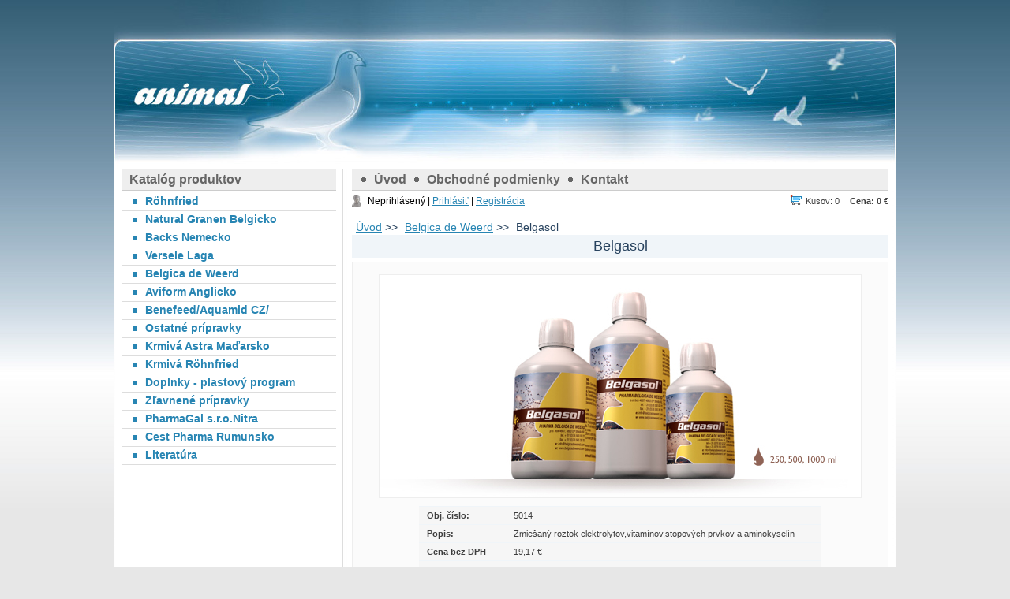

--- FILE ---
content_type: text/html; charset=windows-1250
request_url: http://obchod.animal.sk/e-shop/action/productdetail/oc/205.xhtml
body_size: 3482
content:
<!DOCTYPE html PUBLIC "-//W3C//DTD XHTML 1.0 Transitional//EN" "http://www.w3.org/TR/xhtml1/DTD/xhtml1-transitional.dtd">
<html xmlns="http://www.w3.org/1999/xhtml" xml:lang="sk" lang="sk">
<head>

		<meta http-equiv="Content-Type" content="text/html; charset=windows-1250" />
		<meta http-equiv="Content-language" content="sk" />
		<meta http-equiv="Cache-Control" content="no-cache" />
		<meta http-equiv="Pragma" content="no-cache" />
		<meta http-equiv="Expires" content="-1" />
		<title>Belgasol - E-shop - Animal Majcichov – obchod pre poštové holuby, poradenstvo</title>
		<meta name="description" content="On-line nakupovanie – špeciálne krmivá pre Vaše poštové holuby. Sme priamy dovozca prípravkov Röhnfried  , Granen, Verhellen." />
		<meta name="keywords" content="holuby, holubi, postove holuby, poštové holuby, chov, krmivo, výstavy, súťaže, vitamíny, minerálne látky, výživa pre holubov," />
		<meta name="generator" content="Unisite 3.30.1 - 060313 (release.3.30.1)" />

		<link href="http://obchod.animal.sk/Data/614/favicon.ico" type="image/x-icon" rel="icon" />
		<link href="http://obchod.animal.sk/Data/614/favicon.ico" type="image/x-icon" rel="shortcut icon" />
		<link rel="stylesheet" type="text/css" href="/Data/614/Cache/Css/jqueryfancybox_db67e5df.css" />
		<link rel="stylesheet" type="text/css" href="/Data/614/Cache/Css/base_afee8f6.css" />
		<link rel="stylesheet" type="text/css" href="/Data/614/Cache/Css/site_fbc5bfc7.css" />
		<link rel="stylesheet" type="text/css" href="/Data/614/Cache/Css/menu_b2d94cac.css" />
		<script type="text/javascript" src="/Data/614/Cache/Script/jquery_3045f8d6.js"></script>
		<script type="text/javascript" src="/Data/614/Cache/Script/jquerymousewheel_71681f44.js"></script>
		<script type="text/javascript" src="/Data/614/Cache/Script/jqueryfancybox_95ae3372.js"></script>
		<script type="text/javascript" src="/Data/614/Cache/Script/base_52b0d73c.js"></script>
		<script type="text/javascript" src="/Data/614/Cache/Script/googleOrderTracker_78a1ba49.js"></script>
		<script type="text/javascript" src="/Data/614/Cache/Script/cart_blink_script_b523c92f.js"></script>
		<script type="text/javascript" src="/Data/614/Cache/Script/categories_menu_script_3eefc370.js"></script>
		<script type="text/javascript" src="/Data/614/Cache/Script/variant_script_5fad6328.js"></script>
		<script type="text/javascript" src="/Data/614/Cache/Script/jsquery_fancybox_plugin_script_5633f247.js"></script>
		<script type="text/javascript" src="/Data/614/Cache/Script/cart_customer_script_1e9cdcf9.js"></script>

<link rel="stylesheet" type="text/css" href="http://obchod.animal.sk/Data/614/UserFiles/master_style.css" />
</head>
<body id="page6102">

<div id="container-out">
<div id="container">
<div id="head">
  <h1><a href="http://obchod.animal.sk">Animal Majcichov – obchod pre poštové holuby</a></h1>	
</div>
<!--  end head -->    
  <div id="content">
	
		<div id="main-menu">
<div id="sjm-s-main-menu"><ul id="m-smainmenu" class="sjMenu"><li><a href="http://www.animal.sk">Úvod</a></li><li class="no-selected"><a href="http://obchod.animal.sk/obchodne-podmienky.xhtml">Obchodné podmienky</a></li><li class="no-selected"><a href="http://obchod.animal.sk/kontakt.xhtml">Kontakt</a></li></ul></div>
</div><hr class="skry" />
		<div id="top">
			<div id="main-login">
<div id="sjm-s-prihlasenie"><div class="Shop-login">

Neprihlásený |
<a href="http://obchod.animal.sk/e-shop/action/enterlogin.xhtml">Prihlásiť</a> |
<a href="http://obchod.animal.sk/e-shop/action/registration.xhtml">Registrácia</a>
     

</div> </div>
</div><hr class="skry" />
			<div id="main-kosik">
<div id="sjm-s-nakupny-kosik"><div id="kosik">
     
     <span class="kosik-obsah">Kusov: 0</span>
     <span class="kosik-cena">Cena: 0 €</span>
     
     
</div></div>
</div><hr class="skry" />
		</div>
		
<div id="sjm-s-obsah-obchodu"><div class="ShopContent">
<!-- SJ_Modules_Shop_Content ***start*** -->
	
			<div class="ShopProductParentCategories">
				<ul>
					<li><a href="http://obchod.animal.sk/e-shop.xhtml">Úvod</a> &gt;&gt; </li><li><a href="http://obchod.animal.sk/e-shop/cid/5.xhtml">Belgica de Weerd</a> &gt;&gt; </li><li>Belgasol</li>
				</ul>
			</div>












<form action="http://obchod.animal.sk/e-shop/action/productdetail/oc/205/order/205.xhtml" id="id205" method="post">
	<div class="ShopProductView">
		<h2>Belgasol</h2>
		<div class="Product">
			<div class="ProductImage">
				<img src="/obchod_homedir/data/890/obrazky/belgasol.jpg" alt="Belgasol" title="Belgasol" />
			</div>
			<div class="ProductDescription">
				<dl>
					<dt>Obj. číslo:</dt><dd>5014</dd>
					<dt>Popis:</dt><dd>Zmiešaný roztok elektrolytov,vitamínov,stopových prvkov a aminokyselín</dd>
					
					
					
					
					
					
					
					
					
					

					
					
						<dt>Cena bez DPH</dt><dd><span>19,17 €</span> 
						
						
					
					
					</dd>
					
					
						<dt>Cena s DPH</dt><dd><span>23,00 €</span> 
						
						
					
					
					</dd>
					
					
					
					
					
					
				</dl>							
			</div>		
	
			<div class="ProductButtons">
				
				
					<a href="#" onclick="document.getElementById('id205').submit(); return false;"><img src="http://obchod.animal.sk/Data/614/UserFiles/images/pridaj.gif" alt="Pridať do košíka" title="Pridať do košíka" /></a>
					<p>
						<label for="Quantity">Množstvo</label>
						<input type="text" size="5" value="1" name="quantity" id="Quantity" />
					</p>
				
			</div>
					
			<div class="DetailDescription">
				<h3>Detailný popis:</h3>
				<p>Zmiešaný roztok elektrolytov,vitamínov,stopových prvkov a aminokyselín.<br />Odcho,chov,záťaže- počas 5 dní 1 polievková lyžica na liter vody.<br />Udržanie kondície: 1 polievková lyžica na liter vody 1-2x týždenne.<br />Balenie: 500 ml</p>
			</div>

			<div class="Tables">
				
			</div>
			
			<div class="Attachments">
				
			</div>
	
			<div class="BackLink">
				<a href="http://obchod.animal.sk/e-shop/cid/5.xhtml">Späť</a>
			</div>
		</div>
	</div>
</form>


<!-- SJ_Modules_Shop_Content ***end*** --></div></div>

		
	
  </div>
  <div id="left">
	  <h2 class="title">Vyhľadávanie</h2>
	  
<div id="sjm-s-search"><!--
<form action="/e-shop/action/search.xhtml" method="post" class="search">
<input type="text" name="searchstring" value="" class="SearchInput" id="searchstringid" /><input type="hidden" name="searchtype" value="all" /><input type="hidden" name="searchsubmit" value="1" />
<input type="hidden" name="searchsubmit" value="1" />
<input type="hidden" name="action" value="search" /><input type="hidden" name="cid" value="0" /><input type="hidden" name="page" value="0" /><input type="submit" name="searchsubmit" value="Hľadaj" class="SearchSubmit" /><input type="hidden" name="searchsubmit" value="1" />
</form> 
--></div>

	  <h2 class="title">Katalóg produktov</h2>
      <div id="kategorie">
<div id="sjm-s-kategorie">


	<ul id="categories-6102" class="Cat"><li id="Item-1"><a href="http://obchod.animal.sk/e-shop/cid/1.xhtml">Röhnfried</a></li><li id="Item-2"><a href="http://obchod.animal.sk/e-shop/cid/2.xhtml">Natural Granen Belgicko</a></li><li id="Item-4"><a href="http://obchod.animal.sk/e-shop/cid/4.xhtml">Backs Nemecko</a></li><li id="Item-17"><a href="http://obchod.animal.sk/e-shop/cid/17.xhtml">Versele Laga</a></li><li id="Item-5" class="selected"><a href="http://obchod.animal.sk/e-shop/cid/5.xhtml">Belgica de Weerd</a></li><li id="Item-7"><a href="http://obchod.animal.sk/e-shop/cid/7.xhtml">Aviform Anglicko</a></li><li id="Item-12"><a href="http://obchod.animal.sk/e-shop/cid/12.xhtml">Benefeed/Aquamid CZ/</a></li><li id="Item-8"><a href="http://obchod.animal.sk/e-shop/cid/8.xhtml">Ostatné prípravky</a></li><li id="Item-9"><a href="http://obchod.animal.sk/e-shop/cid/9.xhtml">Krmivá Astra Maďarsko</a></li><li id="Item-10"><a href="http://obchod.animal.sk/e-shop/cid/10.xhtml">Krmivá Röhnfried</a></li><li id="Item-11"><a href="http://obchod.animal.sk/e-shop/cid/11.xhtml">Doplnky - plastový program</a></li><li id="Item-13"><a href="http://obchod.animal.sk/e-shop/cid/13.xhtml">Zľavnené prípravky</a></li><li id="Item-14"><a href="http://obchod.animal.sk/e-shop/cid/14.xhtml">PharmaGal s.r.o.Nitra</a></li><li id="Item-18"><a href="http://obchod.animal.sk/e-shop/cid/18.xhtml">Cest Pharma Rumunsko</a></li><li id="Item-19"><a href="http://obchod.animal.sk/e-shop/cid/19.xhtml">Literatúra</a></li></ul>





















</div>
</div>
      
	  <hr class="skry" />
  </div>
  <div id="footer">
    <p>&copy; 2026 Animal Majcichov – obchod pre poštové holuby • CMS systém <a href="http://www.webycms.sk" target="_blank">UNISITE</a>, hosting <a href="http://www.webyhosting.sk/" target="_blank">WEBYHOSTING</a>, spoločnosti <a href="http://www.webygroup.sk/" target="_blank">WEBY GROUP, s.r.o.</a></p>
  </div>
  <!--  end footer -->
</div>
<!--  end container -->
</div>

<div id="sjm-sjam_adminpanel"></div>


</body>
</html>


<!--

Profiling data
Name                                                                         Calls         Total          Each             %       Mem
Profiling error: in(-total), out(SJ_Page::load)                                  1         0.000         0.000         0.000%         0  (        0.000 -        0.000) [4]
Profiling error: in(SJ_Modules_Shop_Content::moduleLoad), out(3.4.0 - 300909 (release.200909))      1         0.000         0.000         0.000%         0  (        0.000 -        0.000) [22]
Profiling error: in(SJ_Page::load), out(SJ_Modules_Shop_Content::moduleLoad)      1         0.000         0.000         0.000%         0  (        0.000 -        0.000) [4]
-overhead-internal                                                              49         0.041         0.001         0.025%     17872  (        0.000 -        0.001) [0]
-overhead-total                                                                 49         0.117         0.002         0.071%     62368  (        0.117 -        0.117) [49]
SJ_Page::loadModules                                                             1         0.419         0.419         0.252%       559  (        0.419 -        0.419) [1]
SJ_Site::__construct                                                             1         0.905         0.905         0.545%     49695  (        0.905 -        0.905) [1]
SJ_Modules_Shop_Content::moduleLoad                                              1         1.756         1.756         1.058%     45480  (        1.756 -        1.756) [0]
W_Class_Core::loadProduct                                                        3         3.872         1.291         2.333%    251413  (        0.597 -        2.543) [3]
SJ_Modules_Shop_Content::moduleRender                                            1        12.019        12.019         7.241%     19353  (       12.019 -       12.019) [8]
SJ_DatabaseConnection::query                                                    34        23.032         0.677        13.877%    304648  (        0.166 -        2.643) [0]
-includes                                                                        1        23.963        23.963        14.438%   7513600  (       23.963 -       23.963) [0]
SJ_Page::execute                                                                 1        24.957        24.957        15.036%    134460  (       24.957 -       24.957) [14]
SJ_Page::createSkinInstance                                                      1        78.511        78.511        47.302%  33114135  (       78.511 -       78.511) [1]
SJ_Page::load                                                                    1       132.645       132.645        79.918%  33650928  (      132.645 -      132.645) [0]
-total                                                                           1       165.977       165.977       100.000%  42263376  (      165.977 -      165.977) [0]

Total: 0.165977117967


-->
<!-- 196.758985519 -->

--- FILE ---
content_type: text/css;charset=utf-8
request_url: http://obchod.animal.sk/Data/614/Cache/Css/base_afee8f6.css
body_size: 399
content:
.exception
{
	text-transform:	none;
	font-style:	normal;
	font-weight:	bolder;
	padding:3px;
	color:#ff0000;
	background-color:#ffdddd;
	border:1px solid #ff0000;
}
.sitejay-exposes
{
	position:absolute;
	top:0;
	left:0;
	border:solid 2px #005;
	background-color:#aaf;
	padding:1em;
	z-index:1;
}
.sitejay-exposes h1
{
	padding:0;
	margin:0;
	color:#005;
	font-size:15px;
}

--- FILE ---
content_type: text/css;charset=utf-8
request_url: http://obchod.animal.sk/Data/614/Cache/Css/site_fbc5bfc7.css
body_size: 13174
content:

/*Custom CSS*/
#left h2.title:first-child{display:none;}


/* novy kosik */

.steps {
    width: 484px;
    margin: 0 auto 5px auto;
    font-size: 11px;
    overflow: hidden;
}

.steps a {
    color: #000;
    cursor: pointer;
}

.steps div {
    width: 121px;
    float: left;
    position: relative;
    overflow: hidden;
}

.steps div.step1,
.steps div.step2,
.steps div.step3,
.steps div.step4 {
    width: 115px;
    padding: 0 3px;
    height: 68px;
    background: #999;
    text-align: center;
    display: inline;
}

.steps div span.ico {
    display: none;
}

.steps div strong {
    display: block;
    float: left;
    width: 115px;
    height: 55px;
    padding-top: 13px;
}

.steps div strong em {
    display: block;
    font-style: normal;
    font-weight: normal;
}

.steps div.step1 .ActiveStep,
.steps div.step2 .ActiveStep,
.steps div.step3 .ActiveStep,
.steps div.step4 .ActiveStep {
    width: 115px;
    padding: 0 5px 0 0;
    height: 68px;
    background: #ccc;
    text-align: center;
    color: #000;
}

#cart-table {
    width: 100%;
    border-collapse: collapse;
}

#cart-table th {
    font-size: 11px;
    background: #555;
    color: #fff;
}

#cart-table tr:hover {}

#cart-table th,
#cart-table td {
    padding: 3px;
    border-bottom: 1px dotted #EEEEEE;
}

th.quantity,
td.quantity {
    text-align: center;
    width: 55px;
}

th.price,
td.price {
    white-space: nowrap;
}

th.price,
td.item-price,
td.price {
    text-align: center;
}

.price-with-vat td.price {
    font-size: 18px;
}

th.delete,
td.delete {
    text-align: center;
}

th.image,
td.image {
    width: 45px;
}

td.image img {
    width: 40px;
}

input.quantity {
    width: 40px;
    text-align: center;
}

.shopping-cart-content {
    margin-bottom: 15px;
}

.shopping-cart-content h2 {
    background: none #BEEAFF;
    border: 1px solid #BEEAFF;
    color: #000;
    font-size: 14px;
    margin: 5px 0;
    padding: 5px;
}

.shopping-cart-content form {
    margin: 0;
    padding: 0;
}

#content .submit,
#content .disabledsubmit {
    padding: 5px 0;
    font-size: 14px;
    float: right;
    background-color: #2785b3;
    color: #fff;
    cursor: pointer;
    width: 280px;
    border: 1px outset #2785b3;
    ;
}

#content .submit:hover {
    color: #fff;
    background: #54bbee;
    text-decoration: underline;
}

#content .disabledsubmit,
#content .disabledsubmit:hover {
    background-color: #ddd;
    border-color: #CCC;
    color: #000;
    cursor: text;
}

.confirm_conditions {
    background: none #EEEEEE;
    border: 1px solid #DDDDDD;
    margin-bottom: 5px;
    padding: 5px;
}

#conditionsid {
    margin-right: 5px;
    vertical-align: text-top;
}

a.button:hover {
    text-decoration: none;
}

.small-button {
    font-size: 11px;
}

a.button {
    font-size: 12px;
    float: left;
    color: #000;
    line-height: 30px;
    height: 30px;
    text-decoration: underline;
}

#cart-table tr.price-with-vat td,
#cart-table tr.price-without-vat td {
    padding: 5px 3px;
}

tr.price-without-vat .price,
tr.price-with-vat .price {}

.currency-2 {
    font-size: 12px;
}

a.detail-button {
    padding: 2px 5px;
    text-decoration: none;
    color: #fff;
    font-size: 11px;
    background-color: #060;
}

.darcekovy-kupon {
    width: 100%;
    margin-bottom: 5px;
}

label {
    cursor: pointer;
}

.cartBox {
    margin-bottom: 5px;
}

.thanks-message {
    padding: 5px 10px;
    line-height: 20px;
}

.cart-form {}

.message {
    padding: 10px;
    background: #eee;
    border: 1px solid #ccc;
    margin-bottom: 15px;
}

.cart-form .checkbox {
    float: left;
    margin-top: 10px;
    text-align: center;
    width: 40px;
}

.cart-form .item {
    padding: 6px 0;
}

.cart-form .selected {
    background-color: #E8FFE8;
    border: 1px solid #86E491;
}

.cart-form .item label {
    font-weight: bold;
    font-size: 12px;
    vertical-align: middle;
}

.cart-form .item .info {
    float: left;
    margin-top: 10px;
    width: 658px;
}

.cart-form label .price {
    color: #009933;
}

.item input {}

.item p {
    padding-left: 17px;
}

#poznamka {
    border: 1px solid #555;
    width: 80%;
    background-color: #f8f8f8;
}

#poznamka:hover {
    border-color: #fff;
    background-color: #fefefe;
}

.text-field {
    background-color: #F8F8F8;
    border: 1px solid #555;
    width: 300px;
}

.text-field:hover {
    border-color: #fff;
    background-color: #fefefe;
}

#box_login,
#box_registracia {
    padding: 10px 20px 10px 20px;
    border: 1px solid #fff;
    margin-bottom: 5px;
}

#box_login div.meno,
#box_login div.heslo {
    float: left;
    width: 210px;
}

#box_registracia div.meno,
#box_registracia div.heslo,
#box_registracia div.heslo_repeat {
    float: left;
    width: 210px;
}

#box_registracia div.heslo {
    clear: both;
    margin-right: 10px;
}

#box_login div.login_links {
    width: 100%;
    clear: both;
}

#box_login div.login_links a {
    font-size: 11px;
    padding: 2px 0;
    margin-right: 20px;
}

#box_login div.meno input,
#box_login div.heslo input {
    padding: 2px;
    margin: 3px 0;
    width: 200px;
    border: 1px solid #555555;
}

#box_registracia input {
    padding: 2px 5px;
    margin: 3px 0;
    width: 200px;
    border: 1px solid #555555;
}

#box_login div.login {
    float: left;
    width: 230px;
}

#box_login div.login input {
    margin-bottom: 5px;
    width: 230px;
    padding: 0;
}

.customerZone .item {
    font-size: 14px;
    padding: 5px 0;
}

.warning {
    color: #F00;
}

#box_nologin table {
    width: 100%;
}

#box_nologin table th {
    text-align: left;
    font-weight: normal;
    width: 50%;
    padding: 5px 0;
}

.cartBox fieldset {
    border: 1px solid #ffffff;
    padding: 10px 15px;
    margin-bottom: 15px;
    position: relative;
}

html>body .cartBox fieldset {}

.cartBox legend {
    background: none #EEEEEE;
    border: 1px solid #ffffff;
    font-weight: bold;
    padding: 5px 10px;
    width: 50%;
    text-align: center;
}

#box_nologin table input {
    border: 1px solid #ffffff;
    padding: 2px 5px;
    width: 200px;
}

#box_special p {
    clear: both;
}

.contacts {
    border-collapse: collapse;
    margin-bottom: 10px;
}

.contacts td {
    padding: 5px 10px;
}

.contacts .separator {
    width: 100%;
    height: 1px;
    line-height: 1px;
    margin: 5px 0;
}

.cartBox .orderComponent select {
    padding: 5px;
    font-size: 14px;
    border: 1px solid #555;
    margin-bottom: 4px;
}

.cartBox .orderComponent select option {
    font-size: 14px;
    padding: 0 5px;
}

.cartBox .calendar {
    width: 100%;
}

.cartBox .calendar caption {
    text-align: center;
    font-size: 12px;
    font-weight: bold;
    padding: 5px 0;
    background-color: #fff;
}

.cartBox .calendar td {
    text-align: center;
    padding: 2px 5px;
}

.cartBox .payment {
    clear: both;
    padding: 6px 10px;
    border-bottom: 1px solid #fff;
}

.cartBox .payment img {
    vertical-align: middle;
}

#paymentsBox .odd {
    background-color: #fff;
}

#cetelemPayment {
    padding-left: 15px;
    padding-top: 10px;
}

.cartBox #comment {
    border: 1px solid #fff;
    margin-top: 5px;
    padding: 5px 10px;
}

.cartBox #comment p {
    padding: 0;
    margin: 0;
}

#comment.cartBox textarea {
    width: 99%;
    border: 1px solid #555;
    padding: 2px;
}

.clear {
    clear: both;
    height: 1px;
    overflow: hidden;
    line-height: 1px;
    font-size: 1px;
}

#box_nologin .warning,
span.warning {
    background-color: transparent;
}

#box_nologin p.warning {
    margin: 0;
    padding: 0;
}

.cartBox .calendar {
    width: 100%;
}

.cartBox .calendar caption {
    text-align: center;
    font-size: 12px;
    font-weight: bold;
    padding: 5px 0;
    color: #fff;
    background-color: #004897;
}

.cartBox .calendar td {
    text-align: center;
    padding: 2px 5px;
}

.cartBox .payment {
    clear: both;
    padding: 6px 10px;
}

.cartBox .payment img {
    vertical-align: middle;
}

#paymentsBox .odd,
#order .odd {
    background-color: #EEEEEE;
}

#cetelemPayment {
    padding-left: 15px;
    padding-top: 10px;
}

.customerZone td.warning {
    padding: 6px 0 0 0;
}

.customerZone p.warning {
    padding: 0;
}

#login {
    background: none #EEEEEE;
    margin: 0 auto 15px auto;
    padding: 0;
    width: 538px;
}

.Obchod_Content_Login {
    border-collapse: collapse;
    margin: 0 auto;
    width: 100%;
}

.Obchod_Content_Login td {
    padding: 4px 10px;
    vertical-align: top;
    border-bottom: 1px solid #FFF;
}


/* ----------------------------------------------------------
END SHOP
---------------------------------------------------------- */


/* tabs */

ul.tabs {
    margin: 0 !important;
    padding: 0;
    height: 30px;
    line-height: 130%;
    width: 100%;
}

ul.tabs li {
    float: left;
    padding: 0;
    margin: 0;
    list-style-type: none;
}

ul.tabs a {
    float: left;
    font-size: 11px;
    text-transform: uppercase;
    display: block;
    padding: 8px 20px 2px 20px;
    text-decoration: none;
    border: 1px solid #ccc;
    height: 18px;
    background-color: #ccc;
    color: #000;
    font-weight: bold;
    margin-right: 2px;
    position: relative;
    top: 1px;
}

ul.tabs a:hover {
    background-color: #777;
    color: #fff;
}

ul.tabs a.current {
    background-color: #fff;
    border-color: #ccc;
    border-bottom: 1px solid #FFF;
    color: #555555;
    cursor: default;
}

div.panes {
    border: 1px solid #ccc;
    background-color: #fff;
}

div.panes div {
    display: none;
    border-width: 0;
    padding: 15px 5px;
}

div.panes div div {
    line-height: 1.5;
    /* margin-top: 1em;*/
    padding: 0 5px;
    display: block;
}

div.panes div div div {
    line-height: normal;
    margin: 0;
    padding: 0;
}


/* /tabs */

.addtocart button {
    float: right;
    margin-left: 5px;
}

.cart-price-box {
    clear: both;
    overflow: hidden;
    float: right;
    padding: 1% 0;
}

.cart-price-box-content {
    text-align: right;
}

div.price-without-vat {
    text-align: right;
    font-weight: bold;
    padding: 1% 0;
}

.cart-price-box-content h3 {
    text-transform: uppercase;
    text-align: left;
}

.cart-price-box-content table {
    width: 100%;
}

.cart-price-box-content table th {
    padding: 3px 0;
    text-align: left;
    font-weight: normal;
}

.cart-price-box-content table td {
    text-align: right;
    font-weight: normal;
}

.cart-price-box {
    clear: both;
    padding: 15px;
    overflow: hidden;
background:#eee;
}

.cart-price-box-content {
    float: right;
    min-width: 280px;
    overflow: hidden;
    color: #000;
    font-size: 12px;
}

.cart-price-box-content h3 {
    font-size: 12px;
    color: #000;
    margin: 0;
    padding: 5px 0;
    text-transform: uppercase;
}

.cart-price-box-content table {
    width: 100%;
}

.cart-price-box-content table th {
    padding: 3px 0;
    text-align: right;
    font-weight: normal;
}

.cart-price-box-content table td {
    padding: 3px 0;
    text-align: right;
    font-weight: normal;
    font-size: 14px;
}

#kosik-finish table th{background:#000;color:#fff;}


.ShoppingCentre .MasterList {
    margin: 0;
    padding: 0;
}

.ShoppingCentre .MasterList>li {
    margin: 10px 0;
    padding: 0;
    list-style: none;
    background: #EEEDE9;
    border: 1px solid #DADADA;
    overflow: hidden;
    position: relative;
    box-sizing: border-box;
    -moz-box-sizing: border-box;
    /* Firefox */
    -webkit-box-sizing: border-box;
    /* Safari */
}

.ShoppingCentre .MasterList h2 {
    margin: 0;
    padding: 10px;
    background: #DADADA;
    font-size: 16px;
    font-weight: normal;
}

.ShoppingCentre .MasterList h2 small {
    float: right;
    font-size: 12px;
}

.ShoppingCentre .MasterList h2 a {
    text-decoration: none;
}

.ShoppingCentre .MasterList h2 a:hover {
    text-decoration: underline;
}

.shoppingCentreBox {
    padding: 10px;
}

.shoppingCentreBox table {
    border-collapse: collapse;
    width: 100%;
}

.shoppingCentreBox table th {
    background-color: #DADADA;
    text-align: center;
}

.shoppingCentreBox table td {
    border-bottom: 1px solid #DADADA;
    text-align: center;
}
/*Custom CSS2*/
.base-modulebox
	{padding:0;margin:0;width:100%;}
.base-modulebox-title
	{padding:0;margin:.5em 0;color:#5C582D;font-size:2em;}
.base-modulebox-content
	{padding:0;margin:0;}

--- FILE ---
content_type: text/css;charset=utf-8
request_url: http://obchod.animal.sk/Data/614/UserFiles/master_style.css
body_size: 18018
content:
/*   CSS for obchod.animal.sk         */

body{
	font:normal 12px Arial,Helvetica,sans-serif;
	background:#e7e7e7 url(images/bg_body.jpg) repeat-x 0 0;
	text-align:center;
	line-height:140%;
	color:#3e3e3e;
	margin:0;
	padding:0;
	}
	
	
h1, h2, h3, h4, h5, h6{
	color:#28435f;
	font-weight:bold;
	margin:0;
	padding:0 0 10px 0;
	line-height:normal;
	}

h1{font-size:20px; font-weight:normal;}
h2{font-size:18px; font-weight:normal;}
h3{font-size:14px;}
h4{font-size:12px;}
	

dt{ font-weight: bold; }
dd{ padding-left: 10px; }
p{margin:0; padding:0 0 15px 0;}

a img{border:none;}
a{
	text-decoration: underline;
	color:#2785B3;
	outline:none;
}

a:hover{
	color:#000;
	text-decoration:underline;
}

form{margin:0; padding:0;}
.skry{display:none;}
#top{
	width:680px;
	padding:5px 0;
	overflow:hidden;
	position:relative;
	}

#container{
	width:992px;
	margin:0 auto;
	text-align:left;
	background:url(images/bg_container.jpg) repeat-y 0 0;
	}

#head{
	width:992px;
	height:215px;
	background:url(images/bg_head.jpg) 0 0 no-repeat;
	position:relative;
	}

#head h1{
	position:absolute;
	top:100px;
	left:25px;
	margin:0;
	padding:0;
	width:150px;
	height:40px;
	}

#head h1 a{
	display:block;
	width:150px;
	height:40px;
	text-indent:-9999px;
	overflow:hidden;
	}

#left{
	width:272px;
	float:left;
	padding:0 10px 15px 10px;
	display:inline;
	overflow:hidden;
	}

#content{
	width:680px;
	padding:0 10px 15px 10px;
	float:right;
	position:relative;
	overflow:hidden;
	}

#footer{
	clear:both;
	height:143px;
	background:url(images/bg_footer.jpg) no-repeat 0 0;
	}
			
#footer p{
	text-align:center;
	font-size:10px;
	margin:0;
	padding:35px 0 0 0;
	color:#666666;
	}

#footer p a{color:#666666; text-decoration:none;}
#footer p a:hover{color:#666666; text-decoration:underline;}

.basic002{padding:0; width:auto; position:static;}

h2.title{
	margin:0;
	padding:0;
	background:#eee;
	border-bottom:1px solid #ccc;
	height:22px;
	text-align:left;
	padding:4px 0 0 10px;
	font:bold 16px Arial, Helvetica, sans-serif;
	color:#666;
	}
	
#content .basic002 .content{padding:10px 5px;}
#content .title h2{background-color:#f0f5f9; padding:5px 0; font-size:14px; color:#035c7e; font-weight:bold; text-align:center; text-transform:uppercase; text-align:center; width:100%;}

/**************** TOPMENU ****************************/

#main-menu{
	margin:0;
	padding:0;
	background:#eee;
	border-bottom:1px solid #ccc;
	width:680px;
	height:26px;
	}

#main-menu ul{margin:0; padding:0 0 0 12px;}

#main-menu li{
	list-style:none;
	padding:5px 0 0 6px;
	margin:0;
	float:left;
	background:url(images/li-menu.gif) no-repeat 0 10px;
	}

#main-menu li a{
	color:#666666;
	padding:0 10px;
	text-decoration:none;
	font-size:16px;
	font-weight:bold;
	}
	
#main-menu li a:hover{
	color:#2785b3;
	text-decoration:none;
	}



/*********************** KONIEC TOPMENU *********************/

/**************** KATEGORIE ****************************/
#kategorie{}

#kategorie ul{
	margin:0;
	padding:3px 0;
	}

#kategorie ul li{ /******** prvy level  ******/
	list-style:none;
	margin:0;
	padding:2px 0 3px 30px;
	background:url(images/li-kat.gif) no-repeat 14px 8px;
	border-bottom:1px solid #ddd;
	}
	
#kategorie ul li a{
	color:#2785b3;
	text-decoration:none;
	font-size:14px;
	font-weight:bold;
	}

#kategorie ul li a:hover{
	color:#000;
	text-decoration:underline;
	}
#kategorie ul li ul li{padding:2px 0 3px 20px; background:url(images/li-kat-2.gif) no-repeat 10px 8px; border:none;}
#kategorie ul li ul li a{font-size:12px;}

/*********************** KONIEC KATEGORIE *********************/



/*----------------------------------------------------------

START SHOP

---------------------------------------------------------- */

.Shop-login{margin: 0; padding:0 0 0 20px; color:#000; background:url(images/user.gif) no-repeat 0 0; float:left;}
.Shop-login p{margin:0; padding:0 5px; float:left;}
.zakaznik{font-weight:bold;}
.Shop-login a{}
.Shop-login a:hover{}


/* Kosik

---------------------------------------------------------- */

#kosik{margin: 0;  padding:0 0 0 20px; font-size:11px; text-align:right; float:right; background:url(images/cart.gif) no-repeat 0 0;}
#kosik span{}
#kosik .kosik {display:none;}
#kosik .kosik-obsah{ padding-right:10px;}
#kosik .kosik-cena{ font-weight: bold;}
#kosik a {}
#kosik a:hover{}


/* Vyhladavanie v obchode
---------------------------------------------------------- */

.search{margin:0; padding:15px 10px; text-align:center;}
.search select, .search input{width: 150px; border:1px solid #969696; font-size:11px; background-color:#e8e7e7; border:1px inset #000;}
.search select{width:165px;}
.search p{margin:0; padding:0 0 4px 0;}

.search input{padding:1px 0;}
.search input.SearchSubmit{margin:0; padding:0; width: 50px; font-size:11px; cursor:pointer; border:1px outset #000;}
.search .advance{ font-weight: bold; }

/* Nadradene kategorie - cesta

---------------------------------------------------------- */

.ShopProductParentCategories {text-align:left; float:left; padding:2px 5px; font-size:11px; color:#28435f; clear:both;}
.ShopProductParentCategories ul{margin:  0; padding: 0;}
.ShopProductParentCategories ul li{display:inline; padding:0 5px 0 0; margin: 0; font-size:14px;}
.ShopProductParentCategories ul li a{}
.ShopProductParentCategories ul li a:hover{}

/* Dalsie strany

---------------------------------------------------------- */
.ShopCategoryPages{padding: 4px 0 4px 20px; text-align: left; font-size: 11px; width:300px; clear:both; float:left;}
.ShopCategoryPages span{float: left;}
.ShopCategoryPages ul{padding: 0 3px; margin: 0; float:left;}
.ShopCategoryPages ul li{display: inline;}
.ShopCategoryPages ul li b,
.ShopCategoryPages ul li a{border:1px solid #ddd; background-color:#eee; padding: 0 3px; margin:0 2px; text-decoration:none; display:block; float:left;}
.ShopCategoryPages ul li a:hover{border: 1px solid #ddd; background: #ddd; text-decoration:none; color:#000;}


/* Sposob zobrazenia
---------------------------------------------------------- */

.ViewType{padding: 5px 25px 0px 0px; font-size:11px; float:right; overflow:hidden; width:270px; text-align:right;}
.ViewType p, .ViewType form{ display: inline; padding:2px 0; }
.ViewType label{ padding-right: 5px; }
.TypeTitle{padding-right: 4px; }
.ViewType select{font-size:11px;}


/* Mena
---------------------------------------------------------- */
.ChangeCurrency{padding: 5px 0; text-align: right; font-size:11px; float:right; overflow:hidden; width:300px; display:none;}
.ChangeCurrency p, .ChangeCurrency form{ display: inline; padding:2px 0; }
.ChangeCurrency label{ padding-right:5px; }
.ChangeCurrency select{ font-size:11px;}


/* ShopIntro - uvod
---------------------------------------------------------- */

.ShopIntro{margin: 6px 0; font-size: 11px; clear: both;}
.ShopIntro h2{background-color:#f0f5f9; padding:5px 0; font-size:14px; color:#035c7e; font-weight:bold; text-align:center; text-transform:uppercase; text-align:center; width:100%;}
.ShopIntro h3 {padding: 5px; margin:0; background:url(images/1px.gif) repeat-x left bottom;}
.ShopIntro h3 a {font-size: 11px; font-weight: bold; color:#2785b3; text-decoration:none;}
.ShopIntro h3 a:hover {color:#000; text-decoration:none;}



.SellOuts, .Actions, .News, .MostSaleable
{
	text-align: center;
	margin-bottom:1em;
	overflow: hidden;
	padding:0 0 10px 0;
}

.SellOuts .Row, .Actions .Row, .News .Row, .MostSaleable .Row
{
	text-align: center;
	clear: both;
	padding: 0;
	width: 100%;
	background: transparent;
}

.SellOuts .RowContent, .Actions .RowContent, .News .RowContent, .MostSaleable .RowContent
{
	background: transparent;
	width: 100%;
	text-align: center;
}

.SellOuts .Product, .Actions .Product, .News .Product, .MostSaleable .Product
{
	margin: 4px;
	padding: 5px;
	float: left;
	display: inline;
	width: 150px;
	text-align: center;	
}

.ShopIntro .Product img{margin: 0 auto;}
.ShopIntro .Product .ProductPrice{
	margin:0;
	padding:5px 0;
	}

.Product strike{font-weight:normal; color:#666;}

.ShopIntro dl, .ShopIntro dd, .ShopIntro dt{margin:0; padding:0;}
.ShopIntro dt{font-weight:normal;}
.ShopIntro dd{}
.ProductPrice dd strong{font-size:1.1em; padding-right:5px;}

strike{color:#999;}

/* ShopProductViewProduct - detail produktu

---------------------------------------------------------- */
.ShopProductView {width: 100%; font-size: 11px; text-align: center; clear: both;}
.ShopProductView h2{margin:5px 0; padding:4px 0; font:normal 18px Arial, Helvetica, sans-serif; background:#f0f5f9;}
.ShopProductView .Product{padding:15px; text-align:center; margin: 0 auto; position: relative;  margin-bottom:10px; border:1px solid #eee; background:#fbfbfb;}

.ShopProductView .ProductDescription{margin: 5px auto;}
.ShopProductView dl{font-weight: normal; width:510px;  background:#f6f6f6; overflow:hidden; padding: 0; margin: 10px auto; border-bottom:1px solid #f0f5f9; border-top:none; text-align:left;}
.ShopProductView dt{float: left; width: 120px; padding: 3px 0; margin: 0; clear: both; border-top:1px solid #f0f5f9; font-weight:bold; text-indent:10px; text-align:left;}
.ShopProductView dd{float: left; width: 390px; padding: 3px 0; margin: 0; border-top:1px solid #f0f5f9; text-indent:0;}

.ShopProductView h3{clear: both; font-weight: bold;}
.ShopProductView .DetailDescription{text-align: left;}

.ShopProductView .ProductImage{padding: 0; text-align: center; overflow:hidden; margin:0 auto;}
.ShopProductView .ProductImage img{margin: 0 auto; border:1px solid #eee;}


.ShopProductView .ProductButtons{display: block; width:510px; margin: 0  auto; clear: both; padding: 5px 0; height:20px;}
.ShopProductView .ProductButtons img{float: right; margin: 0 4px 0 4px;}
.ShopProductView .ProductButtons p{margin: 0; float:right;}

.ShopProductView #Quantity{font-size:11px; border:1px solid #eee; padding:3px 2px;}

.BackLink{margin: 0 0 12px 0; font-weight: bold;}

/* Sposob zobrazenia - ikony

---------------------------------------------------------- */

.Obchod_Produkt_Ikony {clear: both;}
table.Obchod_Produkt_Ikony{border-collapse: collapse; width: 100%; margin:0; text-align: center; clear: both;}
table.Obchod_Produkt_Ikony td{width:24%; padding: 8px 0;  border:1px solid #eee; font-size: 11px; text-align: center; vertical-align:middle;}
table td.Obchod_Product_Name{padding:5px 0; border:1px solid #eee; background:#fbfbfb;}
table .Obchod_Product_Name a{}
table.Obchod_Produkt_Ikony img{margin: 0 auto;}



/* Sposob zobrazenia - zoznam

---------------------------------------------------------- */
.ShopDivViewList{clear: both;}
.ShopDivViewList table{ width: 100%; clear: both; margin: 1em 0; font-size: 11px; border-collapse: collapse;}
.ShopDivViewList table th{padding: 4px; border:1px solid #f0f5f9; background-color:#f0f5f9; font-weight:bold; font-size:11px;}
.ShopDivViewList table td{padding: 1px 4px; border:1px solid #eee; vertical-align:middle;}
.ShopDivViewList table tr.even td{background:#fbfbfb;}
.ShopDivViewList table td a{}
.ShopDivViewList input{border:1px solid #eee;}



/* Sposob zobrazenia - podrobny pohlad

---------------------------------------------------------- */

.ShopDetailView { padding: 0 0 12px 0; clear: both;}
.ShopDetailView .Product{
	border-bottom:1px solid #ddd;
	clear:both;
	overflow:hidden;
	margin-bottom:10px;
	padding:0 10px;
	width:660px;
	}
	
.ShopDetailView .Product h3{position:relative; margin:0; padding:4px 10px; background-color:#f0f5f9;}
.ShopDetailView .Product h3 a{font-size: 13px; font-weight: bold; color:#2785b3; text-decoration:none;}
.ShopDetailView .Product h3 a:hover{color:#000; text-decoration:underline;}

.ShopDetailView .ProductDescription{float: left; margin: 6px 6px 0 6px; display: inline; font-size: 11px; padding-left:10px; width:500px;}
.ShopDetailView dl{font-weight: normal; width:500px;  overflow: hidden; padding: 0; margin: 0; border-bottom:1px solid #f0f5f9;}
.ShopDetailView dt{float: left; width: 120px;; padding: 3px 0; margin: 0; clear: both; border-top:1px solid #f0f5f9;  font-weight:bold; text-indent:10px;}
.ShopDetailView dd{float: left; width: 380px; padding: 3px 0; margin: 0; border-top:1px solid #f0f5f9;  text-indent:0;}

.ShopDetailView dd div{float: left; margin-right: 5px; padding: 0 4px;}
.ShopDetailView dd strike{ display: inline; color:#666; }

.ShopDetailView dd span, .ShopProductView .Product dd span{padding-right:10px;}
strong.cena{font-size:1.1em;}
	
.ShopDetailView .ShopIcons{ display: block; margin:0 auto; clear: both; padding: 6px 15px 5px 0; height:23px;}
.ShopDetailView .ShopIcons img{ float: right; margin: 0 0 0 4px; }
.ShopDetailView .ShopIcons p{ margin: 0; float:right; padding:0; }
.Quantity{width:30px; text-align:center; padding:1px; border:1px solid #ccc; background-color:#f6f6f6; text-align:center;}
.ShopDetailView .ProductImage{width: 120px; float: left; text-align:center; margin:6px; display: inline; overflow:hidden;}
.ShopDetailView .ProductImage img{margin: 0 auto;}

.Action, .SellOut, .New{color:#FF0000; position:absolute; font-size:12px; right:10px; top:4px;}


/* Kosik - vnutro
---------------------------------------------------------- */

.kosik-vnutro{ margin-top: 12px; clear: both;}
.kosik-vnutro caption{
	text-align: left;
	margin: 5px 0 0 0;
	padding: 0;
	font-size: 12px;
	background-color:#f0f5f9;	
	padding: 3px;
	color:#FFFFFF;
	border:1px solid #f0f5f9;
}
.kosik-vnutro caption a{}
.kosik-vnutro caption a:hover{}

.kosik-vnutro table{width: 100%; border-collapse: collapse; margin: 0 0 10px 0; border:1px solid #eee; font-size:11px;}

.kosik-vnutro table td{
	border:1px solid #eee;
	padding: 5px;
	background-color:#fbfbfb;
	vertical-align: top;
}
.kosik-vnutro table input{
	margin: 3px 0; font-size:11px; border:1px solid #eee; padding:2px;
}
.nowrap{ white-space: nowrap; }
.kosik-vnutro table th{border:1px solid #f0f5f9; background-color:#f0f5f9; padding: 3px;}

#total-price{
	padding: 5px;
	background-color:#f0f5f9;
	text-align:right;
	}

#total-price strong, #total-price span{padding:0 5px;}

p.odoslat{margin:10px 0;}

/* Kosik - vnutro - finish
---------------------------------------------------------- */

#kosik-finish{clear: both; padding:10px 0;}

#kosik-finish table{
	border-collapse: collapse;
	margin: 10px 0;
	width: 100%;
}
#kosik-finish table td{
	border:1px solid #eee;
	padding: 2px 3px;
}

#kosik-finish table th{
	border:1px solid #eee;
	background-color:#C3CEE2;
	padding: 3px;
}
#kosik-finish #total-price{
	text-align: right;
	color: #de3024;
}
#kosik-finish #comment{
	padding: 5px;
	margin: 10px 0;
	border:1px solid #eee;
	background-color:#fbfbfb;
}
#kosik-finish #comment textarea, 
#kosik-finish #comment label{
	margin: 5px;
}
#kosik-finish #comment textarea{border:1px solid #eee;}

#kosik-finish .payment{
	border:1px solid #eee;
	background-color:#fbfbfb;
	padding: 5px 0;
	margin: 3px 0;
}


.kosik-finish{border-collapse:collapse; margin-bottom:10px; width:100%; font-size:11px;}
.kosik-finish td{
	border:1px solid #eee;
	background:#fbfbfb;
	padding: 2px 3px;
	vertical-align: top;
}
.kosik-finish th{background-color:#f0f5f9; padding: 3px;}

.dakujeme{padding:10px;}
.warning{color:#FF0000;}

#sjm-s-obsah-obchodu{padding-top:10px;}
/* Registracia + login
---------------------------------------------------------- */

#shop-registracia{ clear: both; }
#shop-registracia form { clear: both; }
#shop-registracia form b{}
#shop-registracia legend{color: #555555; border:1px solid #eee; background-color:#ffffff; font-weight: bold; padding: 2px 10px; font-size:12px;}
#shop-registracia fieldset{border:1px solid #eee; padding: 6px 6px 10px 6px; margin:20px 0 6px 0; }
#shop-registracia table {width:100%;}
#shop-registracia table td{padding: 1px 5px;}
#shop-registracia table td input{font-size:11px; border:1px solid #eee; padding:2px; width:200px;}
#shop-registracia table td.col1{width:250px;}
div.requiare{text-align:left; padding-left:200px; padding-top:10px;}

.Obchod_Content_Login{width: 95%; border-collapse: collapse; margin: 1em 0; font-size: 11px; border:1px solid #eee; background-color:#fbfbfb;}
.Obchod_Content_Login td{padding: 5px; vertical-align: top; border:1px solid #eee; background-color:#fbfbfb;}

/************* order-in ******************/
.order-in{border-collapse:collapse; border:1px solid #eee; margin-bottom:10px;}

.order-in caption{
	margin-bottom:5px;
	font-weight:bold;
	}

#order, .order-in {border-collapse:collapse; width:100% !important;}
#order td, .order-in td{border:1px solid #eee; padding:2px 5px; background-color:#fbfbfb;}
#order th, .order-in th{border:1px solid #eee; background-color:#f0f5f9; padding:2px 5px;}

	
/* ----------------------------------------------------------

END SHOP

---------------------------------------------------------- */

#conditionsid{margin-right:5px;}

#cartorderid{margin-left:20px;}

.ConfirmOrder{border-collapse:collapse; width:100%; margin-bottom:20px;}

.ConfirmOrder td{border:1px solid #eee; padding:2px 4px; background-color:#fbfbfb;}
.ConfirmOrder th{border:1px solid #eee; background-color:#f0f5f9; padding:2px 4px;}
#cartorderid{width:200px;}

#konverzny-kurz{text-align:center;}
.konverzny-kurz{display:none;}

.textComponent, .orderComponent{clear:both; padding:2px 0;}
.textComponent label, .orderComponent label{width:200px; display:block; float:left; font-weight:bold;}
.textComponent input, .orderComponent input{width:250xp; border:1px solid #eee;}

.CategoryPagesTitle{font-weight:bold;}


--- FILE ---
content_type: text/javascript
request_url: http://obchod.animal.sk/Data/614/Cache/Script/cart_customer_script_1e9cdcf9.js
body_size: 912
content:

			$(document).ready(function(){		
				$('#registracia').click(function(){
					if($(this).is(':checked')){
						$('#box_registracia').slideDown();
					}
					else{
						$('#box_registracia').slideUp();
					}
				});
				
				$('.noEnterSubmit').keypress(function(e){
    				if ( e.which == 13 ) return false;
				});
			});
			function setDeliveryType(boxid){	
			$('.payment_box').css('display','none');
			$('.payment_box input').attr('checked', false);
			$('#' + boxid).css('display','block');
			$('#' + boxid + ' input:first').attr('checked', 'checked');
			}
			
			function toogleBlock(zobraz,skry){	
			$('#'+zobraz).slideDown();
			$('#'+skry).slideUp();
			}
			
			function checkCustomerZone(){
			if($('#zakaznik_0:checked').length==0 && $('#zakaznik_1:checked').length==0){
				alert('Zvoľte typ zákazníka.');
				return false;
			}
			
			return true;
			}

--- FILE ---
content_type: text/javascript
request_url: http://obchod.animal.sk/Data/614/Cache/Script/cart_blink_script_b523c92f.js
body_size: 400
content:

			if (document.all) {
				spe = 700;
				na = document.all.tags("blink");
				swi = 1;
				bringBackBlinky();
			}
	
			function bringBackBlinky() {
				if (swi == 1) {
					sho="visible";
					swi=0;
				}
				else {
					sho="hidden";
					swi=1;
				}
	
				for(i=0;i<na.length;i++) {
					na[i].style.visibility=sho;
				}
	
				setTimeout("bringBackBlinky()", spe);
			}

--- FILE ---
content_type: text/javascript
request_url: http://obchod.animal.sk/Data/614/Cache/Script/variant_script_5fad6328.js
body_size: 5539
content:

				function ChangeStockInfo (select, productId, stockCounts) {
					if (stockCounts[select.selectedIndex] > 0) {
						if (document.getElementById ('inStockDt' + productId))
							document.getElementById ('inStockDt' + productId).style.display = '';
						if (document.getElementById ('inStockDd' + productId))
							document.getElementById ('inStockDd' + productId).style.display = '';
						if (document.getElementById ('outOfStockDt' + productId))
							document.getElementById ('outOfStockDt' + productId).style.display = 'none';
						if (document.getElementById ('outOfStockDd' + productId))
							document.getElementById ('outOfStockDd' + productId).style.display = 'none';
					}
					else {
						if (document.getElementById ('inStockDt' + productId))
							document.getElementById ('inStockDt' + productId).style.display = 'none';
						if (document.getElementById ('inStockDd' + productId))
							document.getElementById ('inStockDd' + productId).style.display = 'none';
						if (document.getElementById ('outOfStockDt' + productId))
							document.getElementById ('outOfStockDt' + productId).style.display = '';
						if (document.getElementById ('outOfStockDd' + productId))
							document.getElementById ('outOfStockDd' + productId).style.display = '';
					}
					
					if (document.getElementById ('StockCount' + productId))
						document.getElementById ('StockCount' + productId).innerHTML = stockCounts[select.selectedIndex];
				}
				
				function AllowOrderVariant (select, productId, stockCounts, quantity, variantOrderDisable) {
					var floatQuantity = parseFloat(quantity);
				
					if (!floatQuantity || floatQuantity <= 0) {
						if (document.getElementById ('StockWarning' + productId))
							document.getElementById ('StockWarning' + productId).innerHTML = 'Zadajte množstvo.';
					}
					else if (variantOrderDisable[select.selectedIndex] == 0) {
						if (document.getElementById ('AddToCart' + productId))
							document.getElementById ('AddToCart' + productId).style.visibility = 'visible';
							
						if (stockCounts[select.selectedIndex] >= floatQuantity && floatQuantity > 0) {
							if (document.getElementById ('StockWarning' + productId))
								document.getElementById ('StockWarning' + productId).innerHTML = '';
						}
						else {
							if (document.getElementById ('StockWarning' + productId))
								document.getElementById ('StockWarning' + productId).innerHTML = 'Požadované množstvo nie je na sklade.';
						}
						
					}
					else {
						if (document.getElementById ('AddToCart' + productId))
							document.getElementById ('AddToCart' + productId).style.visibility = 'hidden';
						if (document.getElementById ('StockWarning' + productId))
							document.getElementById ('StockWarning' + productId).innerHTML = '';
					}
				
					ChangeStockInfo (select, productId, stockCounts);
				}
				
				function AllowOrderVariantDispDisable (select, productId, variantOrderDisable) {
					if (variantOrderDisable[select.selectedIndex] == 0) {
						if (document.getElementById ('AddToCart' + productId))
							document.getElementById ('AddToCart' + productId).style.visibility = 'visible';
					}
					else {
						if (document.getElementById ('AddToCart' + productId))
							document.getElementById ('AddToCart' + productId).style.visibility = 'hidden';
					}
				}

				function AllowOrderProduct (productId, stockCount, quantity) {
					var floatQuantity = parseFloat(quantity);
				
					if (!floatQuantity || floatQuantity <= 0) {
						if (document.getElementById ('StockWarning' + productId))
							document.getElementById ('StockWarning' + productId).innerHTML = 'Zadajte množstvo.';
					}
					else if (stockCount >= floatQuantity && floatQuantity > 0) {
						if (document.getElementById ('StockWarning' + productId))
							document.getElementById ('StockWarning' + productId).innerHTML = '';
					}
					else {
						if (document.getElementById ('StockWarning' + productId))
							document.getElementById ('StockWarning' + productId).innerHTML = 'Požadované množstvo nie je na sklade.';
					}
				}
				
				function AllowOrderProductBuy (stockCount, quantityElement, productId) {
					quantityCount = parseFloat(quantityElement.value);
				
					if (parseFloat(stockCount) >= quantityCount && quantityCount > 0) {
						return true;
					}
					else {
						if (parseFloat(stockCount) > 0) {
							quantityElement.value = stockCount;
							if (document.getElementById ('StockWarning' + productId))
								document.getElementById ('StockWarning' + productId).innerHTML = '';
						}
						else
							quantityElement.value = 1;
						alert('Požadované množstvo nie je na sklade.');
						return false;
					}
				}
				
				function AllowOrderProductVariantBuy (select, stockCounts, quantityElement, productId) {
					quantityCount = parseFloat(quantityElement.value);
					
					if (parseFloat(stockCounts[select.selectedIndex]) >= quantityCount && quantityCount > 0) {
						return true;
					}
					else {
						if (parseFloat(stockCounts[select.selectedIndex]) > 0) {
							quantityElement.value = stockCounts[select.selectedIndex];
							if (document.getElementById ('StockWarning' + productId))
								document.getElementById ('StockWarning' + productId).innerHTML = '';
						}
						else
							quantityElement.value = 1;
						alert('Požadované množstvo nie je na sklade.');
						return false;
					}
				}

--- FILE ---
content_type: text/javascript
request_url: http://obchod.animal.sk/Data/614/Cache/Script/base_52b0d73c.js
body_size: 7999
content:
/**
 * SiteJay2 
 * @link http://www.sitejay.com
 * @author Jozef Sokol <jozef.sokol@sitejay.com>
 * @copyright Copyright (c) 2005 Jozef Sokol Absolutio
 *
 * @name SiteJay.common.js
 * @package SiteJay
 */

var SiteJay=new Object();

/**
 * BrowserInfo
 */ 
var sAgent = navigator.userAgent.toLowerCase();
SiteJay.IsIE=sAgent.indexOf("msie") != -1;
SiteJay.IsGecko=!SiteJay.IsIE;
SiteJay.IsNetscape=sAgent.indexOf("netscape") != -1;
try
{
	SiteJay.ScreenWidth=screen.width;
	SiteJay.ScreenHeight=screen.height;
}
catch (e) 
{
	SiteJay.ScreenWidth=800;
	SiteJay.ScreenHeight=600;
}

/**
* Object SiteJay.ScriptLoader
*/ 
SiteJay.ScriptLoader = new Object() ;
SiteJay.ScriptLoader.IsLoading = false ;
SiteJay.ScriptLoader.Queue = new Array() ;

SiteJay.ScriptLoader.AddScript = function( scriptPath )
{
	SiteJay.ScriptLoader.Queue[ SiteJay.ScriptLoader.Queue.length ] = scriptPath ;
	
	if ( !this.IsLoading )
		this.CheckQueue() ;
}

SiteJay.ScriptLoader.CheckQueue = function() 
{
	if (this.Queue.length>0)
	{
		this.IsLoading=true;
		var sScriptPath=this.Queue[0];
		var oTempArray=new Array();
		for (i=1;i<this.Queue.length;i++)
			oTempArray[i-1]=this.Queue[i];
		this.Queue = oTempArray;
		var e ;
		if (sScriptPath.lastIndexOf('.css')>0)
		{
			e=document.createElement('LINK') ;
			e.rel='stylesheet';
			e.type='text/css';
		}
		else
		{
			e=document.createElement("script");
			e.type="text/javascript";
		}
		document.getElementsByTagName("head")[0].appendChild(e); 
		// Start downloading it.
		if (e.tagName=='LINK')
		{
			// IE must wait for the file to be downloaded.
			if (SiteJay.IsIE)
				e.onload=SiteJay.ScriptLoader_OnLoad ;
			// Gecko doens't fire any event when the CSS is loaded, so we can't wait for it.
			else
				SiteJay.ScriptLoader.CheckQueue();
				
			e.href=sScriptPath ;
		}
		else
		{
			// Gecko fires the "onload" event and IE fires "onreadystatechange"
			e.onload = e.onreadystatechange = SiteJay.ScriptLoader_OnLoad;
			e.src = sScriptPath ;
		}
	}
	else
	{
		this.IsLoading=false ;
	}
}
SiteJay.ScriptLoader_OnLoad=function()
{
	// Gecko doesn't have a "readyState" property
	if (this.tagName=='LINK' || !this.readyState || this.readyState=='loaded')
		// Load the next script available in the queue
		SiteJay.ScriptLoader.CheckQueue() ;
}

function sjGetUrlParam(paramName)
{
	var oRegex=new RegExp('[\?&]'+paramName+'=([^&]+)', 'i');
	var oMatch=oRegex.exec(window.top.location.search);
	if (oMatch && oMatch.length>1)
		return oMatch[1];
	else
		return '';
}

function sjEscapeHTML(text) {
	text=text.replace('\n','');
	text=text.replace('&','&amp;');
	text=text.replace('<','&lt;');
	text=text.replace('>','&gt;');
	return text;
}

function sjGetE(elementId)
{
	return document.getElementById(elementId);
}

function sjShowE(element,isVisible)
{
	if (typeof(element)=='string')
		element=sjGetE(element);
	element.style.display=isVisible?'':'none';
}

function sjShowHideE(element)
{
	if (typeof(element)=='string')
		element=sjGetE(element);
	if (element.style.display.length==0)
		element.style.display='none';
	else
		element.style.display='';
}

function sjRemoveChilds(element)
{
	if (!element)
		return;
	if (element.hasChildNodes())
	{
		for ( var i = 0 ; i < element.childNodes.length ; i++ )
		{
			sjRemoveChilds(element.childNodes[i]);
			element.removeChild(element.childNodes[i]);
		}
		// jebe mu to alebo mne ... nie vzdy odstrani vsetko
		if (element.hasChildNodes())
			sjRemoveChilds(element);
	}
}

function sjOpenWindow(url,width,height,name,scrollbars)
{
	var iLeft=(SiteJay.ScreenWidth-width)/2;
	var iTop=(SiteJay.ScreenHeight-height)/2;

	var sOptions="toolbar=no,status=no,resizable=yes,dependent=yes";
	sOptions+=scrollbars?",scrollbars=yes":",scrollbars=no";
	sOptions+=",width="+width;
	sOptions+=",height="+height;
	sOptions+=",left="+iLeft;
	sOptions+=",top="+iTop;
		
	if (name)
		name="sjWindow";
	if (SiteJay.IsIE)
	{
		var oWindow=window.open(url,name,sOptions);
		if (oWindow)
			oWindow.opener=window;
		else
			alert("ups") ;
    }
    else
		window.open(url,name,sOptions);
}

/**
 * Events
 */
function sjAddLoadEvent(func) 
{
	if (typeof window.addEventListener != "undefined")
	{
		window.addEventListener("load",func,false);
	}
	else if (typeof window.attachEvent != "undefined") 
	{
		window.attachEvent("onload",func);
	}
	else 
	{
		if (window.onload != null) {
			var oldOnload = window.onload;
			window.onload = function ( e ) {
				oldOnload( e );
				func();
			};
		}
		else 
			window.onload = func;
	}
}

function before_unload(evt) {
    try {return confirmleaving();}
    catch (e) {}
}
window.onbeforeunload=before_unload


/**
 * Popup menu
 */
sjMenuPop = function() {
	var menus=document.getElementsByTagName("UL");
	for (var m=0; m<menus.length; m++) 
	{
		if (menus[m].className=="sjMenu")
		{
			var sfEls = menus[m].getElementsByTagName("LI");
			for (var i=0; i<sfEls.length; i++) 
			{
				sfEls[i].onmouseover=function(){this.className+=" sfhover";}
				sfEls[i].onmouseout=function(){this.className=this.className.replace(new RegExp(" sfhover\\b"), "");}
			}
		}
	}
}
if (window.attachEvent) window.attachEvent("onload", sjMenuPop);

/**
 * Common functions
 */
function sjPopupImage(sURL)
{
	sjOpenWindow("/image.html?"+sURL,200,200,"sjImagePopup");
	return false;
}

function sjMnuOC(btn,objid)
{
	var obj=document.getElementById(objid);
	if (!obj)
		return false;
	if (obj.style.display=='block')
	{
		obj.style.display='none';
		sjRemoveCookie(objid);
		if (btn.tagName!="A")
			btn.className="pmp";
	}
	else
	{
		obj.style.display='block';
		sjSetCookie(objid,"1");
		if (btn.tagName!="A")
			btn.className="pmm";
	}
}

function sjSetCookie ( sName, sValue, nDays ) 
{
	var expires = "";
	if (nDays) 
	{
		var d = new Date();
		d.setTime( d.getTime() + nDays * 24 * 60 * 60 * 1000 );
		expires = "; expires=" + d.toGMTString();
	}

	document.cookie = sName + "=" + sValue + expires + "; path=/";
}

function sjRemoveCookie(name)
{
	sjSetCookie( name, "", -1 );
}

function sjFillInput (fromInput, toInput, urlFriendly) {
	if (urlFriendly) {
		toInput.val(stringToUrlFriendly(fromInput.val()));
	}
	else
		toInput.value = fromInput.value;
}

function stringToUrlFriendly (myString) {
	myString = removeDiacritics(myString);
	myString = removeCharsWithMinus(myString);
	myString = myString.toLowerCase();
	return myString;
}

function removeDiacritics (myString) {
	var outputString = new Array;
	myString = myString.split('');
	var fromChars = '?ÁÂ?Ä??áâ?ä??ÓÔ??Ö??óô?ö??É?Ë?é?ë?Çç??ÍÎ??íî??Ú?Ü?ú?ü??Šš??ýŽžĽľĹĺČčŤťŇňĎďŔŕ';
	var toChars = ['A','A','A','A','A','A','a','a','a','a','a','a','O','O','O','O','O','O','O','o','o','o','o','o','o','E','E','E','E','e','e','e','e','e','C','c','D','I','I','I','I','i','i','i','i','U','U','U','U','u','u','u','u','N','n','S','s','Y','y','y','Z','z','L','l','L','l','C','c','T','t','N','n','D','d','R','r'];
	for (var y = 0; y < myString.length; y++) {
		if (fromChars.indexOf(myString[y]) != -1) {
			outputString[y] = toChars[fromChars.indexOf(myString[y])];
		} 
		else 
			outputString[y] = myString[y];
	}
	outputString = outputString.join('');
	
	return outputString;
}

function removeCharsWithMinus (myString) {
	var outputString = new Array;
	myString = myString.split('');
	var fromChars = ' \\/&_';
	for (var y = 0; y < myString.length; y++) {
		if (fromChars.indexOf(myString[y]) != -1) {
			outputString[y] = '-';
		} 
		else 
			outputString[y] = myString[y];
	}
	outputString = outputString.join('');
	
	return outputString;
}
if (typeof jQuery != 'undefined') { 
	$(document).ready(function(){
		$('a.fancybox-popup-auto').fancybox().trigger('click');
		$('a.fancybox').fancybox();
	});
}